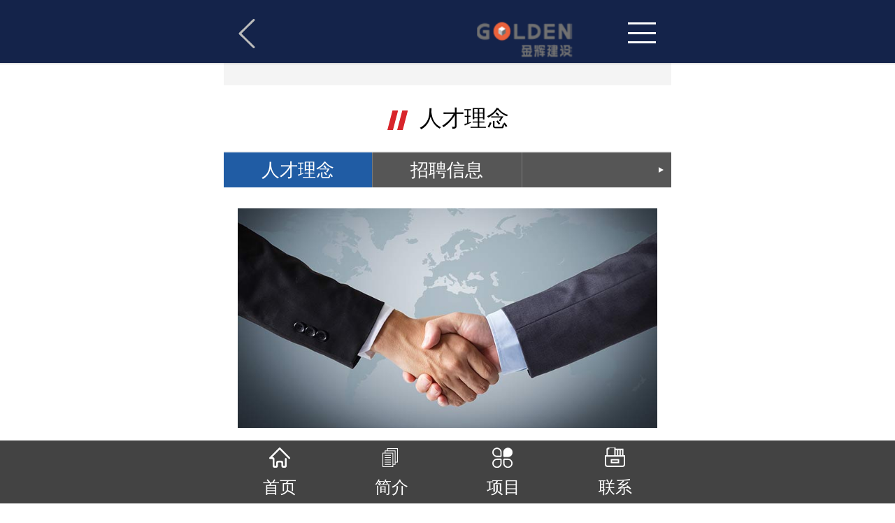

--- FILE ---
content_type: text/html; charset=utf-8
request_url: http://hnjhjs.cn/rbln
body_size: 6121
content:
<!DOCTYPE html>
<html>
<head>
    <title>人才理念 - 湖南金辉建设集团有限公司</title>
    <meta http-equiv="Content-Type" content="text/html; charset=utf-8" />
    <meta content="人才理念" name="keywords" />
    <meta content="管理理念科学有序、开放包容、协作共赢诠释：我们把金字塔结构的封闭型企业，科学有序的打造成对内、外部人力及资源开放的管理平台，能者上，庸者下；同时，用人不疑，充分尊重、相信和理解员工，重视与员工的沟通，分享自己的价值观和管理意图，给员工充分展示能力.." name="description" />
    <meta content="湖南金辉建设集团有限公司" name="copyright" />
    <meta content="金辉建设" name="author" />
    <meta http-equiv="Cache-Control" content="no-transform" />
    <meta http-equiv="Cache-Control" content="no-siteapp" />
    <link rel="stylesheet" href="/plugins/template/jinhui/pc/css/css.css" />
      
    <link rel="stylesheet" href="/plugins/template/jinhui/pc/css/aos.css" />
    <link rel="Shortcut Icon" href="/Upload/Template/jinhui/SiteConfigPhoto/Original/202105/5fd42117-d043-470f-86c8-280b39619b32.png" type="image/x-icon">
    
    <script>
        (function () {
            var host = window.location.host;
            var hrefs = window.location.href;
            var system = {
                win: false,
                mac: false,
                xll: false
            };

            //检测平台
            var p = navigator.platform;
            system.win = p.indexOf("Win") == 0;
            system.mac = p.indexOf("Mac") == 0;
            system.x11 = (p == "X11") || (p.indexOf("Linux") == 0);
            if (system.win || system.mac || system.xll) {

            } else {
                var urlsprit = hrefs.replace("http://" + host, "");
                window.location.href = "http://" + host + "/mobile" + urlsprit;
            }
        })();
    </script>   
</head>
<body>
    <!--网站导航 start-->
   <div class="header_main">
        <div class="header" >
            <a class="fl logo " href="/" title="湖南金辉建设集团有限公司"><img src="/Upload/Template/jinhui/SiteConfigPhoto/Original/202105/4e155957-0723-45d0-83c1-8c2b8f63fbc2.png" alt="湖南金辉建设集团有限公司" title="湖南金辉建设集团有限公司" width="340" height="51" aos="fade-left" ></a>
            <div class="nav" >
                <ul>
                    <li ><a href="/" id="">网站首页<i></i></a></li>
                        <li class="subli li1">
                            <a href="/jhjj"  id=""  title="关于金辉">关于金辉<i></i></a>
                                <div class="sub-box"  >
                                            <a href="/jhjj" title="金辉简介" >金辉简介</a>
                                            <a href="/jyln" title="经营理念" >经营理念</a>
                                            <a href="/jxyry" title="奖项与荣誉" >奖项与荣誉</a>
                                </div>
                        </li>
                        <li class="subli li2">
                            <a href="/jtdt"  id=""  title="新闻中心">新闻中心<i></i></a>
                                <div class="sub-box"  >
                                            <a href="/jtdt" title="集团动态" >集团动态</a>
                                            <a href="/hyzx" title="行业资讯" >行业资讯</a>
                                </div>
                        </li>
                        <li class="subli li3">
                            <a href="/jpgc"  id=""  title="项目展示">项目展示<i></i></a>
                                <div class="sub-box"  >
                                            <a href="/jpgc" title="精品工程" >精品工程</a>
                                            <a href="/zjxm" title="在建项目" >在建项目</a>
                                            <a href="/xmglyr" title="项目管理理念" >项目管理理念</a>
                                </div>
                        </li>
                        <li class="subli li4">
                            <a href="/rbln"  id="hover2"  title="人力资源">人力资源<i></i></a>
                                <div class="sub-box"  >
                                            <a href="/rbln" title="人才理念" >人才理念</a>
                                            <a href="/rtzpxx" title="招聘信息" >招聘信息</a>
                                </div>
                        </li>
                        <li class="subli li5">
                            <a href="/whrs"  id=""  title="企业文化">企业文化<i></i></a>
                                <div class="sub-box"  >
                                            <a href="/whrs" title="文化诠释" >文化诠释</a>
                                            <a href="/rynk" title="企业内刊" >企业内刊</a>
                                            <a href="/rwhd" title="人文活动" >人文活动</a>
                                            <a href="/gyjh" title="公益金辉" >公益金辉</a>
                                            <a href="/jhwd" title="金辉问答" >金辉问答</a>
                                            <a href="/党建专栏" title="党建专栏" >党建专栏</a>
                                </div>
                        </li>
                        <li class="subli li6">
                            <a href="/lxwl"  id=""  title="联系我们">联系我们<i></i></a>
                        </li>
                        
                </ul>
            </div>
            <div class="fr search-box" aos="fade-right">
                <span class="butn"><i class="icon"></i></span>
                <div class="share-sub" style="width: 0px;">
                    <input class="fl tex" type="text" value="请输入关键词..." onfocus="if (value =='请输入关键词...'){value =''}" onblur="if (value ==''){value='请输入关键词...'}" onkeyup="value=value.replace(/[^\a-\z\A-\Z0-9\u4E00-\u9FA5]/g,'')" onpaste="value=value.replace(/[^\a-\z\A-\Z0-9\u4E00-\u9FA5]/g,'')" id="keyWord" oncontextmenu="value=value.replace(/[^\a-\z\A-\Z0-9\u4E00-\u9FA5]/g,'')">
                    <input class="fl sub-btn icon" type="button" onclick="return topSearchUnit()">
                </div>
            </div>	
            
        </div>
    </div>

    <!--网站导航 end-->

    <!--主体内容 start-->
    
<div class="sub_banner" style="background: url(/Upload/Template/jinhui/RecommendPhoto/Original/201712/343fff34-0275-4d69-ab82-3c48684053fb.JPG) center bottom no-repeat;" >	
</div>	
<div class="list_tit w1200">
	<p  aos="fade-up" aos-easing="ease">Talent Concept</p>
	<h3  aos="fade-up" aos-delay="300" aos-easing="ease">人才理念</h3>
</div>
 <div class="job_nav w1200 clearfix">
	<ul class="clearfix fr" aos="fade-right" aos-delay="500" aos-easing="ease">
		<li><a href="/rbln" class="hover">人才理念</a></li>
		<li><a href="/rtzpxx" class="">招聘信息</a></li>
	</ul>
</div>

<div class="about w1200">

	<img  src=""  aos="fade-up" aos-delay="400" aos-easing="ease">
	
</div>
<div class="about_con w1200"  aos="zoom-in-up"  aos-easing="ease" aos-delay="600">
<p style="text-align:center;">
	<img src="/Upload/Template/jinhui/attached/image/20171129/20171129113948_3142.jpg" alt="" /> 
</p>
<p>
	<br />
</p>
<p>
	<br />
</p>
<p>
	<img src="/Upload/Template/jinhui/attached/image/20171129/20171129113221_2604.jpg" width="335" height="487" align="left" alt="" /> 
</p>
<p>
	我们把金字塔结构的封闭型企业，科学有序的打造成对内、外部人力及资源开放的管理平台，能者上，庸者下；同时，用人不疑，充分尊重、相信和理解员工，重视与员工的沟通，分享自己的价值观和管理意图，给员工充分展示能力的机会；内部协同上，由单一的线性协同转为跨业务、跨部门、跨团队的立体化模式，实现资源共享、自发协作、业务众包；扁平化、柔性化的管理，抛弃流程束缚，让项目运营更加敏捷、高效，从而实现企业与人才的和谐共赢。
</p>
<br />
<br />
人才是我们的创业之本、竞争之本、发展之本。我们不否认才能的重要性，但是品德比能力更重要，德是才的统帅，决定着才发挥作用的方向，才是德的支撑，影响着德的作用范围，有德有才之人，在金辉将得到提拔重用。我们将通过建立科学的人才机制，营造良好的成长环境，尊重人的价值，释放人的潜能，将企业打造成德才兼备的各类人才施展抱负的理想平台。<br />
<br />
<br />
真正的人才，是大浪淘沙后的真金，是优秀者中脱颖而出的卓越者，是在动态发展的竞争中保持不败的胜利者。对每一个加入金辉的人来说，都需要经过公平竞争的历练，并最终以能力和业绩来佐证自己。不论身处何职、身居何位，用业绩说话，靠结果生存。良好的业绩，不仅是对企业负责，更能为自己创造丰硕的价值，从而成就更精彩的人生。<br />
<br />
<br />
这是每一个金辉人都应该具备的素质。所谓忠诚，就是心系企业、恪尽职守，跟随企业发展的脚步，对企业利益的真心呵护，荣辱与共、爱企如家；所谓担当，就是勇往直前，敢于承担职责所应承受的风雨，敢于直面职责所面临的困难，敢于正视职责所带来的得失；所谓勤勉，就是对工作充满热情，善于激发动力，学会自强自立，正面的、积极的做好本职工作；所谓善为，就是善于作为，要不断提升能力、挖掘潜力，以深厚的理论功底、精良的专业水平和科学的工作方法，在各自的岗位上，为企业排忧解难、创新突破、贡献力量。<br />
</div>

    <!--主体内容 end-->
    
    <!--网站底部 start-->
     <div class="bottom_copy">
	湖南金辉建设集团有限公司 版权所有 &nbsp;&nbsp;&nbsp;  <a href="http://mail.hnjhjs.cn/" target="_blank" style="color:#fff">邮箱登录</a>  &nbsp; &nbsp;&nbsp;  <a href="http://beian.miit.gov.cn" target="_blank">湘ICP备2025102811号-1</a>&nbsp;&nbsp; &nbsp; <a href="/yyzz" title="营业执照" target="_blank">营业执照</a> &nbsp;&nbsp; &nbsp; <a href="/map">网站地图</a> &nbsp;&nbsp;<script src="https://s13.cnzz.com/z_stat.php?id=1275088253&web_id=1275088253" language="JavaScript"></script> &nbsp;    技术支持：<a href="http://z.hnjing.com" target="_blank">竞网智赢&nbsp<script src="https://s13.cnzz.com/z_stat.php?id=1275088579&web_id=1275088579" language="JavaScript"></script></a>

    <a href="http://www.beian.miit.gov.cn" target="_blank"  rel="nofollow">湘ICP备17023747号-1 </a>
</div>
        <dl class="toolbar1" id="toolbar">
    
    <dd>
        <i class="code wb"><span class="icon"></span></i>
        <ul class="pop pop-code " style="display: none; right: 90px;">
            <li><a href="javascript:;">
                <img title="微信公众号" alt="微信公众号" src="/Upload/Template/jinhui/SiteConfigPhoto/Original/202004/3b3b8dbe-4c54-4491-8500-272bc8ff6d40.jpg">
                <h3 class="fl">
                    微信公众号</h3></a>
            </li>
        </ul>
    </dd>
    <dd>
        <i id="top" class="top"><span class="icon"></span></i>
    </dd>
</dl>
   
    <!--网站底部 end-->  
  
    
<!--[if!IE]>-->
<script type="text/javascript" src="/plugins/template/jinhui/pc/js/jquery-1.8.3.min.js"></script>
<!--<![endif]-->
<!--[if IE]>
<script type="text/javascript" src="/plugins/template/jinhui/pc/js/jquery.1.min.js"></script>
<![endif]-->
<script type="text/javascript" src="/plugins/template/jinhui/pc/js/common.js"></script>
<script type="text/javascript" src="/plugins/template/jinhui/pc/js/aos.js" ></script>
<script type="text/javascript" src="/plugins/template/jinhui/pc/js/jquery.SuperSlide.2.1.1.js" ></script>
    <script>
        //搜索
        var searchVa = $("#keyWord").val();
        $("#keyWord").focus(function () {
            if ($(this).val() == searchVa) {
                $(this).val("");
            }
        }).blur(function () {
            if ($(this).val() == "") {
                $(this).val(searchVa);
            }
        });
        var deafult = $.trim($('#keyWord').val());
        function topSearchUnit() {
            var _kw = $.trim($('#keyWord').val());
            console.log(_kw);
            if (_kw != '' && _kw != deafult) {
                //20为分页条数
                window.location.href = '/searchresults/' + _kw + '/{}/1/20';
            } else {
                alert("请输入关键字");
                $("#keyWord").focus();
                return false;
            }
        }
        if (navigator.appName == "Microsoft Internet Explorer" && navigator.appVersion.split(";")[1].replace(/[ ]/g, "") == "MSIE6.0") {
        }
        else if (navigator.appName == "Microsoft Internet Explorer" && navigator.appVersion.split(";")[1].replace(/[ ]/g, "") == "MSIE7.0") {
        } else if (navigator.appName == "Microsoft Internet Explorer" && navigator.appVersion.split(";")[1].replace(/[ ]/g, "") == "MSIE8.0") {
        } else {
            AOS.init({
                easing: 'ease-out-back',
                duration: 1000
            });
        }
    </script>
	  
</body>
</html>

--- FILE ---
content_type: text/html; charset=utf-8
request_url: http://hnjhjs.cn/mobile/rbln
body_size: 5128
content:
<!DOCTYPE html>
<html>
<head>
<meta charset="utf-8" />
<meta name="viewport" content="width=device-width, initial-scale=1.0, minimum-scale=1.0, maximum-scale=1.0, user-scalable=no, minimal-ui" />
<meta name="format-detection" content="telephone=no" />
    <title>人才理念 - 湖南金辉建设集团有限公司</title>
    <meta content="人才理念" name="keywords" />
    <meta content="管理理念科学有序、开放包容、协作共赢诠释：我们把金字塔结构的封闭型企业，科学有序的打造成对内、外部人力及资源开放的管理平台，能者上，庸者下；同时，用人不疑，充分尊重、相信和理解员工，重视与员工的沟通，分享自己的价值观和管理意图，给员工充分展示能力.." name="description" />
    <meta content="湖南金辉建设集团有限公司" name="copyright" />
    <meta content="金辉建设" name="author" />
    <link rel="stylesheet" href="/plugins/template/jinhui/mobile/css/css.css" />
    <link rel="stylesheet" href="/plugins/template/jinhui/mobile/css/swiper.min.css" />
    <link rel="Shortcut Icon" href="/Upload/Template/jinhui/SiteConfigPhoto/Original/202105/5fd42117-d043-470f-86c8-280b39619b32.png" type="image/x-icon">
    <script type="text/javascript" src="/plugins/template/jinhui/mobile/js/jquery.min-2.1.4.js"></script> 
    <script type="text/javascript" src="/plugins/template/jinhui/mobile/js/autoFontsize.min.js"></script> 
<script type="text/javascript" src="/plugins/template/jinhui/mobile/js/swiper.min.js" ></script>
    
</head>
<body>
    <header id="top_main" 
>
	<div id="top" class="clearfix">
		<a id="topsearch" class="topsearch icon" title="湖南金辉建设集团有限公司" href="javascript:history.back(-1);"></a>
		<a class="logo" title="湖南金辉建设集团有限公司" href="/mobile"><img  src="/Upload/Template/jinhui/SiteConfigPhoto/Original/202105/d9ee9ce1-53fa-4715-aed7-c1f1d0478d2a.png" title="湖南金辉建设集团有限公司" alt="湖南金辉建设集团有限公司" /></a>			<div id="nav" class="cur"><p class="nav icon"></p></div>
	</div><!--end top-->
</header>
<nav class="subNav trans" id="subNav">
	<div class="subNavCon trans">
		<ul class="clearfix">
			<li 
class="hover"
><a href="/mobile" title="网站首页">网站首页</a></li>
			<li 
><a href="/mobile/jhjj" title="关于金辉" >关于金辉</a></li>
			<li 
><a href="/mobile/jtdt" title="新闻中心" >新闻中心</a></li>
			<li 
><a href="/mobile/jpgc" title="项目展示" >项目展示</a></li>
			<li 
><a href="/mobile/rbln" title="人力资源" >人力资源</a></li>
			<li 
><a href="/mobile/whrs" title="企业文化" >企业文化</a></li>
			<li 
><a href="/mobile/lxwl" title="联系我们" >联系我们</a></li>
		</ul>
		<section class="index_search">
			<input type="text" name="" id="keyword" value="搜索关键字" onfocus="if (value =='搜索关键字'){value =''}" onblur="if (value ==''){value='搜索关键字'}" onkeyup="value=value.replace(/[^\a-\z\A-\Z0-9\u4E00-\u9FA5]/g,'')" onpaste="value=value.replace(/[^\a-\z\A-\Z0-9\u4E00-\u9FA5]/g,'')" oncontextmenu="value=value.replace(/[^\a-\z\A-\Z0-9\u4E00-\u9FA5]/g,'')" class="input">
			<input class="btn" type="button" value="搜索" onclick="return topSearch()">
		</section>
		<div class="toptel">
			<span>全国咨询热线</span>
			<p>0731-84418298</p>		</div>
	</div>
</nav><!--end subNav-->


    <!--主体内容 start-->
    <div class="ny_tit">
	<i class="icon"></i><span>人才理念</span>
</div>
<div class="ny_nav">
		<div class="swiper-container ">				
				<div class="swiper-wrapper">
					<div class="swiper-slide hover">
						<a href="/mobile/rbln" >人才理念</a>
					</div>
					<div class="swiper-slide ">
						<a href="/mobile/rtzpxx" >招聘信息</a>
					</div>

				</div>

			</div>
			<i class="icon"></i>
	
</div>
<div class="about">	
	<div class="con">
<p style="text-align:center;">
	<img src="/Upload/Template/jinhui/attached/image/20171129/20171129170350_1989.jpg" alt="" />
</p>
<p>
	<strong><span style="font-size:18px;line-height:2;">管理理念</span></strong> 
</p>
<p>
	<span style="line-height:2;">科学有序、开放包容、协作共赢</span><span style="line-height:2;"></span> 
</p>
<p>
	<span style="line-height:2;">我们把金字塔结构的封闭型企业，科学有序的打造成对内、外部人力及资源开放的管理平台，能者上，庸者下；同时，用人不疑，充分尊重、相信和理解员工，重视与员工的沟通，分享自己的价值观和管理意图，给员工充分展示能力的机会；内部协同上，由单一的线性协同转为跨业务、跨部门、跨团队的立体化模式，实现资源共享、自发协作、业务众包；扁平化、柔性化的管理，抛弃流程束缚，让项目运营更加敏捷、高效，从而实现企业与人才的和谐共赢。</span> 
</p>
<br />
<strong><span style="font-size:18px;line-height:2;">等线人才理念</span></strong><br />
<span style="line-height:2;">德才兼优、以德为先</span><span style="line-height:2;"></span><br />
<span style="line-height:2;"> 人才是我们的创业之本、竞争之本、发展之本。我们不否认才能的重要性，但是品德比能力更重要，德是才的统帅，决定着才发挥作用的方向，才是德的支撑，影响着德的作用范围，有德有才之人，在金辉将得到提拔重用。我们将通过建立科学的人才机制，营造良好的成长环境，尊重人的价值，释放人的潜能，将企业打造成德才兼备的各类人才施展抱负的理想平台。</span><br />
<br />
<strong><span style="font-size:18px;line-height:2;">等线人才观</span></strong><br />
<span style="line-height:2;">用业绩成就精彩人生</span><span style="line-height:2;"></span><br />
<span style="line-height:2;"> 真正的人才，是大浪淘沙后的真金，是优秀者中脱颖而出的卓越者，是在动态发展的竞争中保持不败的胜利者。对每一个加入金辉的人来说，都需要经过公平竞争的历练，并最终以能力和业绩来佐证自己。不论身处何职、身居何位，用业绩说话，靠结果生存。良好的业绩，不仅是对企业负责，更能为自己创造丰硕的价值，从而成就更精彩的人生。</span><br />
<br />
<strong><span style="font-size:18px;line-height:2;">等线员工素养</span></strong><br />
<span style="line-height:2;">忠诚、担当、勤勉、善为</span><span style="line-height:2;"></span><br />
<span style="line-height:2;"> 这是每一个金辉人都应该具备的素质。所谓忠诚，就是心系企业、恪尽职守，跟随企业发展的脚步，对企业利益的真心呵护，荣辱与共、爱企如家；所谓担当，就是勇往直前，敢于承担职责所应承受的风雨，敢于直面职责所面临的困难，敢于正视职责所带来的得失；所谓勤勉，就是对工作充满热情，善于激发动力，学会自强自立，正面的、积极的做好本职工作；所谓善为，就是善于作为，要不断提升能力、挖掘潜力，以深厚的理论功底、精良的专业水平和科学的工作方法，在各自的岗位上，为企业排忧解难、创新突破、贡献力量。</span><br />	</div>
</div>

    <!--主体内容 end-->

<div class="bottom_top">
	<img src="/plugins/template/jinhui/mobile/images/top.png">
</div>
<div class="bottom_nav clearfix"><ul>
			<li 
><a href="/mobile/jhjj" title="关于金辉" >关于金辉</a></li>
			<li 
><a href="/mobile/jpgc" title="项目展示" >项目展示</a></li>
			<li 
><a href="/mobile/rbln" title="人力资源" >人力资源</a></li>
			<li 
><a href="/mobile/whrs" title="企业文化" >企业文化</a></li>
	</ul></div>

	<div class="bottom_copy">湖南金辉建设集团有限公司 版权所有<br>  <a href="http://www.miitbeian.gov.cn/" target="_blank">湘ICP备2025102811号-1</a>&nbsp;&nbsp;<a href="/mobile/yyzz" title="营业执照" target="_blank">营业执照</a> &nbsp;&nbsp;   技术支持：<a href="http://z.hnjing.com/mobile" title="" target="_blank">竞网智赢&nbsp<script src="https://s13.cnzz.com/z_stat.php?id=1275088579&web_id=1275088579" language="JavaScript"></script></a> </div>
<section id="toolbar">
    <ul class="list clearfix">
        <li><a  
class=""
 href="/mobile" title="首页" ><s class="too-home icon"></s><span>首页</span></a></li>
        <li><a class=""
 href="/mobile/jhjj" title="资质"><s class="too-md icon"></s><span>简介</span></a></li>
        <li ><a class=""
 href="/mobile/jpgc" title="项目"><s class="too-line icon"></s><span>项目</span></a></li>
        <li ><a class=""
 href="/mobile/lxwl" title="联系"><s class="too-case icon"></s><span>联系</span></a></li>
       
    </ul>
</section>
<script type="text/javascript" src="/plugins/template/jinhui/mobile/js/app.js" ></script>
    
    
    <script>
        var swiper = new Swiper('.ny_nav .swiper-container', {
            paginationClickable: true,
            slidesPerView: 3
        });

</script>

    <script>
        var searchVa = $("#keyword").val();
        $("#keyword").focus(function () {
            if ($(this).val() == searchVa) {
                $(this).val("");
            }
        }).blur(function () {
            if ($(this).val() == "") {
                $(this).val(searchVa);
            }
        });
        var deafult = $.trim($('#keyword').val());

        function topSearch() {
            var _kw = $.trim($('#keyword').val());
            console.log(_kw);
            if (_kw != '' && _kw != deafult) {
                //20为分页条数
                window.location.href = '/mobile/searchresults/' + _kw + '/{}/1/20';
            } else {
                alert("请输入关键字");
                $("#keyword").focus();
            }
        }
		</script>
</body>
</html>

--- FILE ---
content_type: text/css
request_url: http://hnjhjs.cn/plugins/template/jinhui/mobile/css/css.css
body_size: 6453
content:
@charset "utf-8";
/*==========@@HTML默认 开始@@==========*/
/*基本*/
* { padding: 0px; margin: 0px; }
body { font-size: 100px; }
* { margin: 0; padding: 0; -webkit-tap-highlight-color: rgba(0, 0, 0, 0); box-sizing: border-box; }
.trans { transition: all .3s ease-in; }
html { width: 100%; min-height: 100%; }
body { width: 100%; min-height: 100%; max-width: 640px; min-width: 320px; margin: 0 auto;  font: .26rem/1.5 "microsoft yahei", Tahoma, Arial, sans-serif;
color: #333; -webkit-touch-callout: none; -webkit-user-select: none; -khtml-user-select: none; -moz-user-select: none; -ms-user-select: none; user-select: none; background: #fff; position: relative; }
img { border: 0px; }
em { font-style: normal; }
s, i { font-style: normal; }
ul, ol { list-style-type: none; }
li { list-style: none outside none; }
/*表单*/
input, button, select, textarea { outline: none; font-family: "Microsoft Yahei", Arial;  font-size: .24rem;
-webkit-appearance: none !important; }
table { border-collapse: collapse; border-spacing: 0; }
input::-webkit-input-placeholder, textarea::-webkit-input-placeholder {
 color: #999;
}
input:-moz-placeholder, textarea:-moz-placeholder {
 color: #999;
}
input::-moz-placeholder, textarea::-moz-placeholder {
 color: #999;
}
input:-ms-input-placeholder, textarea:-ms-input-placeholder {
 color: #999;
}
/*公用样式*/
.layout { position: fixed; width: 100%; height: 100%; left: 0; top: 0; z-wrapper: 101; background: #000; opacity: 1; }
.blue { color: #28a5f4; }
body:before, body:after { content: ""; width: 100%; display: block; }
body:after { height: 1.1rem; }
body:before {  height: .9rem;
}
/*链接*/
a, a:link, a:visited, a:hover, a:active { color: #333; text-decoration: none; }
a:focus { outline: none; }
a:hover, a:active { color: #205ca4; outline: none; }
/*标题*/
h1, h2, h3, h4, h5, h6, h7 { font-weight: normal; }
.icon { background: url(../images/icon.png) no-repeat; display: inline-block; background-size: 2rem auto; vertical-align: middle; }
.icon, .icon2:before, .icon2:after { content: "\20"; display: block; }
.icon2 { background: url(../images/icon2.png) no-repeat; display: inline-block; background-size: 2rem auto; vertical-align: middle; }
/*清除浮动*/
.fl { float: left; }
.fr { float: right; }
.left { float: left; }
.right { float: right; }
.hide { display: none; }
.clearfix:after { content: ""; display: block; clear: both; width: 100%; height: 0; line-height: 0; font-size: 0; }
.clear, .clearfix:after { content: ""; display: block; clear: both; width: 100%; height: 0; line-height: 0; font-size: 0; }
/*==========@@HTML默认  结束@@==========*/
.header { background: #fff; }
#top_main { width: 100%;  height: .9rem;
 *zoom: 1;
z-index: 300; position: fixed; top: 0px; left: 0px; z-index: 999; background: #14234a; box-shadow: 0px 2px 1px rgba(0, 0, 0, 0.1); }
#top { max-width: 640px; min-width: 320px; height: 1.0rem; margin: 0px auto; position: relative; }
#top .weblogo { width: auto;  height: .74rem;
color: #fff; }
#top .logo { margin: 0 auto; text-align: center; display: block; color: #000;  font-size: .32rem;
 padding-top: .27rem; width:3.95rem;
}
#top .logo a { display: block; }
#top .logo img { width: 3.95rem; }
#top .topsearch { display: block; position: absolute;  left: .2rem;
 top: .26rem;
text-align: center; cursor: pointer;  width: .26rem;
 height: .44rem;
background-position: 0 0; }
#top .topsearch a { display: block; width: 100%; height: 0.36rem; }
#top #nav {
 width: .42rem;
 height: .32rem; position: absolute;  right: .21rem;
 top: .31rem;
text-align: center; cursor: pointer; }
#top .nav {  width: .42rem;
 height: .32rem;
 background-position: -.56rem 0;
}
#top .close { background-position: -1.22rem 0;  width: .4rem;
 height: .4rem;
cursor: pointer; position: absolute; right: 6%; top: -0.06rem; text-align: center; }
/*subNav*/
.subNav { position: fixed; width: 100%; height: 100%; right: -100%;  top: .9rem;
z-index: 9999; max-width: 640px; min-width: 320px; background-color: rgba(0, 0, 0, 0.6); }
.subNavCon { margin: 0px; background: #fff; width: 100%; border-top: 1px solid #e5e5e5; }
.subNav .closrbox { width: 20%; height: 0.5rem;  line-height: .5rem;
background: #fff; position: absolute; right: 2%; top: -5%; }
.subNav .close { background-position: -1.64rem -1.5rem;  width: .4rem;
 height: .4rem;
}
.subNav .c_clos { width: 52%; position: absolute; left: 0; top: 0; height: 100%; }
.subNav ul { padding-left: 4%; }
.subNav li { width: 100%; display: block; line-height: 0.8rem; margin: 0 auto; border-bottom: 1px solid #f0efef; text-indent: 3%; position: relative; }
.subNav .subnav2 { width: 100%; display: none; }
.subNav .subnav2 a {
 margin-bottom: .1rem; background: #eeeeee;  font-size: .24rem;
}
.subNav li a { display: block; color: #333; font-size: 0.26rem; background: url(../images/jiantou.png) no-repeat right center;  background-size: .15rem auto;
width: 92%; margin: 0 auto; }
.subNav li a:hover { color: #14234a; }
.subNav li em {
 width: .3rem;
 height: .3rem; display: inline-block; background-position: 0 -2.2rem; vertical-align: middle; position: absolute; right: 3%;  top: .26rem;
}
.subNav .toptel { padding-left: 10%;  padding-top: .3rem;
 padding-bottom: .4rem;
}
.subNav .toptel span { display: block; }
.subNav .toptel p { font-family: avgr;  font-size: .5rem;
}
.subNav.show { right: 0 !important; }
.subNavShow { -webkit-transform: translateX(-48%); -moz-transform: translateX(-48%); -ms-transform: translateX(-48%); transform: translateX(-48%); display: block; }
.index_search { background: #f5f5f5;  padding: .2rem 0;
width: 100%; z-index: 9999; position: relative; }
.index_search .input { width: 94%; margin: 0 2%;  border-radius: .3rem;
background: #fff; border: none;  height: .6rem;
 line-height: .6rem;
text-indent: 2em; color: #666; }
.index_search i { position: absolute;  left: .5rem;
 top: .34rem;
 width: .32rem;
 height: .32rem;
 background-position: -.39rem -.03rem;
}
.index_search .btn { background: #14234a; text-align: center; width: 1.4rem; position: absolute;  right: .2rem;
 top: .2rem;
 height: .6rem;
text-indent: inherit; border: none;  line-height: .6rem;
 border-radius: 0 .3rem .3rem 0;
padding-left: 0; color: #fff;  font-size: .22rem;
}
/*版权信息*/
#footer_main { text-align: center; width: 100%; background: #fff;  padding: .1rem 0 0rem;
}
#footer_main .login { text-align: center;  line-height: .6rem;
 padding-bottom: .2rem;
}
#footer_main .login a { display: inline-block;  padding: 0 .4rem;
color: #205ca4;  font-size: .34rem;
}
#footer_main .login a:hover { color: #a13818; }
#footer_main .botnav { border-top: 1px solid #f3f3f3; text-align: center;  line-height: .8rem;
}
#footer_main .botnav a { display: inline-block; }
#footer_main .botnav span { display: inline-block; padding: 0 0.3rem; color: #999;  font-size: .26rem;
}
#returntop { width: 0.9rem; height: 0.96rem; background: url(../images/gotop.png) no-repeat center top; background-size: 0.9rem auto; position: fixed; bottom: 20%; right: 2%; cursor: pointer; z-index: 999; }
#returntel { width: 0.9rem; height: 0.96rem; background-position: 0 -1.33rem; position: fixed; bottom: 31%; right: 2%; cursor: pointer; z-index: 999; }
/* 工具栏 */
#toolbar { position: fixed; bottom: 0; width: 100%; z-index: 888; height: .9rem; background: #434343; left: 0; }
#toolbar .list { width: 100%; max-width: 640px; min-width: 320px; margin: 0 auto; }
#toolbar .list li { float: left; width: 25%; text-align: center; position: relative; }
#toolbar .list a { display: block; height:.9rem; line-height: 0.3rem; font-size: 0.24rem; padding-top: 0.1rem; }
#toolbar .list a.hover { color: #fff; background: #205ca4; }
#toolbar .list a:hover span, #toolbar .list a.hover span { color: #fff; }
#toolbar .list li:active { color: #fff; }
#toolbar .list a s { margin-left: auto; margin-right: auto; width: 0.32rem; height: 0.32rem; display: block; }
#toolbar .list a span { text-align: center; color: #fff; padding-top: 0.1rem; display: block; }
#toolbar .list a .too-home {  background-position: 0 -.5rem;
}
#toolbar .list a .too-md {  background-position: -0.42rem -.5rem;
}
#toolbar .list a .too-line {  background-position: -.82rem -.5rem;
}
#toolbar .list a .too-case {  background-position: -1.26rem -.5rem;
}
#toolbar .list a .too-me {  background-position: -1.7rem -.5rem;
}
/******首页*******/
/* banner */
.banner { position: relative; overflow: hidden; }
.banner, .banner li, .banner li img { height: 4.98rem; }
.banner .list { float: left; width: 500%; }
.banner .list li { float: left; width: 20%; }
.banner .list img { display: block; width: 100%; }
.banner .tip { width: 100%; height: 0.05rem; position: absolute; text-align: center; left: 0; bottom: 0.3rem; }
.banner .tip span { height: 0.05rem; width: 0.38rem; margin: 0 0.08rem; display: inline-block; vertical-align: top; background: #fff; }
.banner .tip span.cur { background: #14234a; }
.index_tit {
 padding: .46rem 0 0;
 line-height: .3rem; border-bottom: 1px solid #ededed; margin: 0 2%; }
.index_tit .left { width: 55%;  border-bottom: .05rem solid #205ca4;
 padding-bottom: .1rem;
}
.index_tit .left b {
 font-size: .3rem; color: #333; float: left; }
.index_tit .left i {
 width: .31rem;
 height: .3rem; background-position: -1.67rem 0; float: left;  margin: 0 .05rem;
}
.index_tit .left span {
 font-size: .18rem; font-family: arial; }
.index_tit .right a { border: 1px solid #dfdfdf;  width: .7rem;
 height: .26rem;
 line-height: .26rem;
box-sizing: border-box;  border-radius: .05rem;
display: block;  font-size: .2rem;
text-align: center; }
.floor_1 ul {  padding-top: .37rem;
}
.floor_1 li { width: 47%; margin-left: 2%;  margin-bottom: .53rem;
border-bottom: 1px solid #e0e0e0; float: left; box-sizing: border-box; text-align: center; }
.floor_1 li a { display: block; }
.floor_1 li figure { width: 100%; padding-top: 133.333%; position: relative; overflow: hidden; }
.floor_1 li figure img { width: 100%; position: absolute; left: 0; top: 0; min-height: 100%; display: block; }
.floor_1 li h3 { text-align: center; font-weight: normal;  font-size: .2rem;
 line-height: .63rem;
}
.floor_2 .swiper-container { margin: 0 2%; padding-top: 1rem; }
.floor_2 .swiper-pagination {
 height: .5rem; width: 100%; top: 0; text-align: left; background: #434343; }
.floor_2 .swiper-pagination span {
 font-size: .24rem; float: left; color: #fff;  line-height: .5rem;
width: 50%; text-align: center;  height: .5rem;
background: no-repeat; border-radius: 0; opacity: 1; padding: 0; text-indent: 0rem; }
.floor_2 .swiper-pagination .swiper-pagination-bullet-active { background: #205ca4; }
.floor_2 .index_tit {  margin-bottom: .38rem;
}
.floor_2 .swiper-container-horizontal > .swiper-pagination-bullets .swiper-pagination-bullet { margin: 0; }
.floor_2 li {
 padding-bottom: .21rem; border-bottom: 1px solid #f2f2f2;  margin-bottom: .55rem;
}
.floor_2 li .left { width: 68%; }
.floor_2 li .left h3 {  font-size: .2rem;
 margin-bottom: .2rem;
}
.floor_2 li .left .fl { color: #b8b8b8;  font-size: .2rem;
font-family: arial; }
.floor_2 li .left b { color: #858585;  font-size: .25rem;
font-weight: bold;  margin-right: .1rem;
}
.floor_2 li .left .fr i {
 width: .21rem;
 height: .08rem;
 background-position: -1.74rem -.38rem; float: right;  margin-top: .2rem;
}
.floor_2 li .right { width: 26%; }
.floor_2 li .right img { width: 100%; display: block; }
.bottom_top { text-align: center;  padding-bottom: .85rem;
}
.bottom_top img { width: 100%; }
.bottom_nav { background: #205ca4; text-align: center;  line-height: .4rem;
 padding: .2rem 0;
}
.bottom_nav li { width: 25%; text-align: center; float: left; }
.bottom_nav li:first-child a { border: none; }
.bottom_nav li a { border-left: 1px solid #fff; display: block; width: 100%; height: 100%; color: #fff; }
.bottom_nav span { display: inline-block; padding: 0 0.3rem; color: #999;  font-size: .26rem;
}
.bottom_copy { text-align: center;  padding: .3rem .2rem;
}
.ny_1 { background: #f4f4f4;  padding-top: .5rem;
 padding-bottom: .5rem;
}
.ny { background: #f4f4f4; }
.ny_tit {
 border-top: .32rem solid #f4f4f4; text-align: center;  padding: .23rem 0;
 font-size: .32rem;
color: #000; border-bottom: 2px solid #f4f4f4; }
.ny_tit i {
 width: .32rem;
 height: .3rem; background-position: -1.67rem 0; display: inline-block;  margin-right: .15rem;
}
.ny_nav {
 height: .5rem;
 line-height: .5rem; background: #565656; position: relative; }
.ny_nav i {
 width: .09rem;
 height: .1rem;
 background-position: -.36rem 0; position: absolute;  right: .1rem;
 top: .2rem;
z-index: 10; }
.ny_nav a { color: #fff; display: block; width: 100%; height: 100%; border-right: 1px solid #7a7a7a; text-align: center; box-sizing: border-box; }
.ny_nav .hover { background: #205ca4; }
.case {  padding-top: .8rem;
}
.case li { width: 47%; margin-left: 2%;  margin-bottom: .15rem;
float: left; box-sizing: border-box; text-align: center; }
.case li a { display: block; }
.case li figure { width: 100%; padding-top: 133.333%; position: relative; overflow: hidden; }
.case li figure img { width: 100%; position: absolute; left: 0; top: 0; min-height: 100%; display: block; }
.case li h3 { text-align: center; font-weight: normal;  font-size: .26rem;
 line-height: .6rem;
}
.page_btn { border: 1px solid #ddd;  margin: 0 2% .57rem;
box-sizing: border-box; text-align: center;  line-height: .5rem;
 padding: .1rem 0;
}
.page_btn i {
 width: .36rem;
 margin-right: .15rem;
 height: .5rem;
 background-position: -1.74rem -.51rem; display: inline-block;  margin-top: .1rem;
}
.page_btn a { display: block; width: 100%; height: 100%;  height: .5rem;
 line-height: .5rem;
 font-size: .26rem;
color: #999; }
.about .img {  margin-top: .3rem;
}
.about img { max-width: 100%; }
.about .con {  margin: .3rem .2rem;
 line-height: .45rem;
}
.img_ul {  padding-top: .37rem;
}
.img_ul li figure { width: 100%; padding-top: 75%; position: relative; overflow: hidden; }
.news ul {  margin-bottom: .2rem;
}
.news li {
 padding: .3rem 0; border-top: 1px solid #ddd; margin: 0 2%; }
.news li:first-child { border: none; }
.news .left { width: 28%; }
.news .left img { max-width: 100%; }
.news .right { width: 68%; }
.news .right h3 {  font-size: .26rem;
 padding-bottom: .1rem;
}
.news .right p { color: #666; }
.down ul {  margin-bottom: .45rem;
 padding-top: .1rem;
}
.down li {
 padding: .3rem 0; border-bottom: 1px solid #ddd; margin: 0 2%; }
.down .left { width: 28%; }
.down .left img { max-width: 100%; }
.down .right { width: 68%; }
.down .right h3 {  font-size: .3rem;
 margin-bottom: .6rem;
 padding-top: .1rem;
 line-height: .45rem;
}
.down .right span { border: 1px solid #e5e5e5; width: 2.45rem;  height: .67rem;
box-sizing: border-box; display: block; text-align: center;  line-height: .67rem;
background: #f7f7f7; }
.down .right span i {
 width: .29rem;
 height: .29rem; background-position: -1.65rem -1.02rem; display: inline-block;  margin-right: .15rem;
}
.news_top {  margin: 0 2% .1rem;
 margin-top: .3rem;
}
.news_top img { width: 100%; display: block; }
.news_top div { border: 1px solid #ddd; border-top: none; box-sizing: border-box;  padding: .3rem;
}
.news_top div h3 {
 font-size: .3rem; color: #000; }
.news_top div p { color: #666; }
.job ul {  margin-bottom: .5rem;
}
.job li {
 padding: .25rem 0; border-bottom: 1px solid #ddd; margin: 0 2%; }
.job li h3 {  font-size: .3rem;
}
.job li p { color: #005b9c; }
.job li span { color: #999;  font-size: .2rem;
}
.ren {  padding-top: .4rem;
}
.ren li { margin: 0 2%;  margin-bottom: .4rem;
}
.ren li img { width: 100%; display: block; }
.ren li h3 { background: #eee; text-align: center;  line-height: .9rem;
 font-size: .26rem;
}
.contact .map {
 margin: .4rem .3rem .4rem; border: 1px solid #f5f5f5;  padding: .1rem;
box-sizing: border-box; }
.contact #map1_container, .contact #allmap1 { width: 100%; height: 2.8rem; }
.contact .box1 {
 margin: 0 .3rem .3rem; border: 1px solid #ddd;  padding: .3rem .2rem .1rem;
}
.contact .box1 i {
 width: .4rem;
 height: .33rem; background-position: 0 -1rem; float: left;  margin-right: .15rem;
}
.contact .box1 li {  margin-bottom: .2rem;
}
.contact .box1 li:nth-child(2) i {  background-position: -.4rem -1rem;
}
.contact .box1 li:nth-child(3) i {  background-position: -.8rem -1rem;
}
.contact .box1 li:nth-child(4) i { background-position: -1.2rem -1rem; }
.contact .box2 {  margin: 0 .3rem .7rem;
}
.contact .box2 h3 { text-align: center;  font-size: .3rem;
 padding-bottom: .3rem;
}
.contact .box2 .input { border: 1px solid #ddd;  margin-bottom: .3rem;
width: 100%;  height: .74rem;
box-sizing: border-box; text-indent: 1em; }
.contact .box2 textarea { border: 1px solid #ddd; box-sizing: border-box; width: 100%; resize: none; height: 1.8rem; text-indent: 1em;  padding: .2rem 0;
}
.contact .box2 .btn { background: #24408a; color: #fff; width: 100%;  height: .74rem;
 line-height: .74rem;
text-align: center; border: none;  font-size: .26rem;
 margin-top: .1rem;
}
.qi li {  padding-bottom: .7rem;
}
    .qi li:nth-child(2) {
        background: #205ca4;
    }
.qi li img { max-width: 100%; }
.qi li .box {  padding: 0 .3rem;
}
.qi li h3 {
 font-size: .34rem; color: #14234a;  padding-top: .2rem;
}
.qi li span { display: block;  width: .64rem;
height: 2px; background: #000;  margin: .3rem 0 .4rem;
}
.qi li p {
 font-size: .22rem; color: #14234a; }
.qi li p b {  font-size: .24rem;
 margin-right: .25rem;
}
    .qi li:nth-child(2) h3 {
        color: #fff;
    }
    .qi li:nth-child(2) span {
        background: #fff;
    }
    .qi li:nth-child(2) p {
        color: #fff;
    }
.qi li:nth-child(4) img {  margin-bottom: .2rem;
}
/*showInfor*/
.showInfo { width:96%; overflow: hidden; margin:0 auto; }
    .showInfo .contxt {
        padding-top: .2rem;
    }
        .showInfo .contxt img {
            max-width: 100%;
        }
.showInfo .showSubTit { width: 100%; height: .65rem;
line-height: .65rem;
font-weight: normal; margin: .2rem 0 .1rem;
background: #f6f6f6; border-bottom: 1px solid #237350; font-size: .24rem;
text-indent: .15rem;
}
.showInfo .showTit { width: 96%; line-height: .3rem;
padding:.2rem 2% .1rem;
border-bottom: 1px solid #e8e8e8; text-align: center; margin: 0 auto; }
.showInfo .showTit h1 { font-weight: bold; color: #000; font-size: .4rem;  padding-top:.1rem;
line-height: .45rem;
margin-bottom: .05rem;
font-weight: normal; }
.showInfo .showTit .mark { font-size: .22rem;
margin-top: .1rem;
}
.showInfo .img img { max-width: 80%; display: block; margin: .3rem auto 0;
}
.reLink { width:96%; margin:0 auto;
 margin-bottom:.5rem; }
.reLink .prevLink, .reLink .nextLink { display: block; height: .6rem;
line-height: .6rem;
font-size: .24rem;
overflow: hidden; text-overflow: ellipsis; white-space: nowrap; width: 100%; box-sizing: border-box; border-bottom: 1px solid #e8e8e8; }
.reLink a:hover { color: #554331; }
/*fenx*/
#nativeShare{margin:0 auto; width: 100%;padding-top: 0.3rem;max-width: 640px;min-width: 320px;}
#nativeShare .label{margin-left:0.2rem;font-size:0.24rem;color:#666666;line-height:0.6rem;}
#nativeShare .list {width:5.4rem;float:right;}
#nativeShare .list span {height:0.9rem;width:0.9rem;padding:0;display:inline-block;}
#nativeShare .list span i {margin:0 auto;width:0.63rem;height:0.63rem; display: block;}
#nativeShare .weibo i{background-image: url('../images/weibo.png'); background-size: cover;}
#nativeShare .weixin i{background-image: url('../images/weixin_friend.png'); background-size: cover;}
#nativeShare .weixin_timeline i{background-image: url('../images/weixin.png'); background-size: cover;}
#nativeShare .qq i{background-image: url('../images/qq.png'); background-size: cover;}
#nativeShare .qzone i{background-image: url('../images/qqzone.png'); background-size: cover;}
#nativeShare .more i{background-image: url('../images/more.png'); background-size: cover;}
#nativeShare .list span.qzone,#nativeShare .list span.more{width:0.73rem;}

#fenxiang{display: none;}
.fenx{height:1.0rem;width:100%;}
.fenx .tt{margin-left:0.2rem;font-size:0.24rem;color:#666666;line-height: 0.6rem;}
.fenx .bdsharebuttonbox{width:80%;float:right;}
.fenx .bdsharebuttonbox a{margin-left:0.2rem;}
#bdfx{}
#bdfx a {height:0.6rem; width:0.6rem;margin:0; padding:0;margin:0px 0.08rem;display: inline-block;}
#bdfx .d1{background:url(../images/qqzone.png) no-repeat center;background-size:100% 100%;}
#bdfx .d2{background:url(../images/weibo.png) no-repeat center;background-size:100% 100%;}


embed { width: 100% !important; height: auto !important; }
.erro {
    padding:.5rem .2rem;
}
.erro img{ max-width:100%;
}
/*字体*/
@media only screen and (min-width: 641px) {
html { font-size: 100px; }
}
@media only screen and (max-width: 640px) {
html { font-size: 100px; }
}
@media only screen and (max-width: 540px) {
html { font-size: 84.375px; }
}
@media only screen and (max-width: 480px) {
html { font-size: 75px; }
}
@media only screen and (max-width: 414px) {
html { font-size: 64.6875px; }
}
@media only screen and (max-width: 400px) {
html { font-size: 62.5px; }
}
@media only screen and (max-width: 375px) {
html { font-size: 58.5938px; }
}
@media only screen and (max-width: 360px) {
html { font-size: 56.25px; }
}
@media only screen and (max-width: 320px) {
html { font-size: 50px; }
}
/*# sourceMappingURL=css.css.map */


--- FILE ---
content_type: application/javascript
request_url: http://hnjhjs.cn/plugins/template/jinhui/mobile/js/app.js
body_size: 4079
content:
$(function () {
    miTouch();//系统交互：触屏效果
    nav();//侧边导航
    banner();// banner
    menu();
    showTit();
    if($(".mimglist").length){
		$(".mimglist").each(function(){
			var _this=$(this);
			imglist(_this);
		});
	}
    $(".mimglist").each(function() {
		if (!$(this).find(".bd li").length) {
			$(this).remove();
        } 
	});

    $(".bottom_top").bind("click", function () {
        $("body, html").stop().animate({ "scrollTop": "0px" });
    });
    $("#goBack").click(function () {
        // history.back();
        history.go(-1);
    });

});
// 系统交互：触屏效果
function miTouch() {
    $(".reLink a,#toolbar .list a,.showimg .floor .more").bind({
        "touchstart": function () {
            $(this).addClass("hover");
        }, "touchmove": function () {
            $(this).removeClass("hover");
        }, "touchend": function () {
            $(this).removeClass("hover");
        }
    });

}
//侧边导航
function nav() {
    $("#nav").click(function () {
        if ($(this).hasClass("cur")) {
            $("#subNav").addClass("show").animate({ right: 0 }, 500);
            $(this).removeClass("cur");
            $(this).html("<p class='close icon'></p>")
        } else {
            $(this).addClass("cur");
            $(this).html("<p class='nav icon'></p>");
            $("#subNav").removeClass("show").animate({ right: "-100%" }, 500);
        }
    });
    $(".subnav2").each(function () {
        if (!$(this).find("a").length) {
            $(this).parents("li").find("em").hide();
            $(this).remove();
        }
    });
    $("#subNav li").click(function () {
        if ($(this).find(".subnav2").is(":visible")) {
            $(this).find(".subnav2").hide();
            $(this).removeClass("hover");
        } else {
            $(this).find(".subnav2").show();
            $(this).addClass("hover");
        }
    });
    $(".swiper-wrapper").each(function () {
        if (!$(this).find("a").length) {
            $(this).remove();
        }
    });
    var wid = $(".swiper-container3 .swiper-slide").width();
    var len = $(".swiper-container3 .swiper-slide").length;
    var zw = wid * len;
    $(".swiper-container3 .swiper-wrapper").width(zw);
    // tab切换

 $('#showmenu .ontit').click(function(){
	var index = $(this).index();
	if($(this).hasClass("hover")){
    			$(this).removeClass("hover");
    		}else{
    			$(this).addClass("hover").siblings().removeClass("hover");
    		}
	if($('#showmenu .dropdown .list-wrapper').eq(index).hasClass("hide")){
    			$('#showmenu .dropdown .list-wrapper').eq(index).removeClass("hide").siblings().addClass("hide");
    			$("#showmenu .dropdown").show();
    			$(".modelbg").animate({"opacity" :1}).show();
    		}else{
    			$('#showmenu .dropdown .list-wrapper').eq(index).addClass("hide");
    			$("#showmenu .dropdown").hide();
    			$(".modelbg").animate({"opacity" : 0}).hide();
    		}
});
 $(".up_close").click( function () { 
 	var index = $(this).index();
		$(this).parents(".list-wrapper").addClass("hide");
		$(".modelbg").animate({"opacity" : 0}).hide();
		$('#showmenu .title').eq(index).removeClass("hover");
	 });
 $("#showmenu .dropdown .list-wrapper li").click( function () { 
 	var index = $(this).index();
		$(this).parents(".list-wrapper").addClass("hide");
		$(".modelbg").animate({"opacity" : 0}).hide();
//		$('#showmenu .title').eq(index).removeClass("hover");
		$(this).parents(".dropdown").hide();
	 });
 $("#showmenu .dropdown .first_destination a").click( function () { 
 	$(this).addClass("hover").siblings().removeClass("hover");
 	var index = $(this).index();
		$(this).parents(".destinations").find(".destination_detail").eq(index).removeClass("hide").siblings(".destination_detail").addClass("hide");
		
});
$(".destination_detail a").click( function () { 
 	var index = $(this).index();
		$(this).parents(".list-wrapper").addClass("hide");
		$(this).parents(".dropdown").hide();
 });
	 $("#topsearch").click( function () { 
		$("#search").toggle(200);
	 });

}
function showTit() {//标题
    var a = $(".Detailspro");
    if (!a.length) { return false; }
    var arr = new Array();
    var tab = a.offset().top;
    a.find(".strokemenu a").click(function () {
        $(this).addClass("hover").siblings("a").removeClass("hover");
        var index = $(this).index();
        $("body, html").stop().animate({ "scrollTop": arr[index] }, 1);
    });
    $(window).scroll(function () {
        var h = $(document).scrollTop();
        tab1 = a.find("#detail_infor_1").offset().top;
        tab2 = a.find("#detail_infor_2").offset().top;
        tab3 = a.find("#detail_infor_3").offset().top;
        tab4 = a.find("#detail_infor_4").offset().top;
        arr = [tab1, tab2, tab3, tab4];
        //console.log(arr[1])
        if (h >= tab) {
            a.find(".strokemenu").addClass("fix");
        } else {
            a.find(".strokemenu").removeClass("fix");
        }
        if (h >= arr[0] - 100 && h < arr[1]) {
            a.find(".strokemenu a").eq(0).addClass("hover").siblings("a").removeClass("hover");
        }
        if (h >= arr[1] - 100 && h < arr[2]) {
            a.find(".strokemenu a").eq(1).addClass("hover").siblings("a").removeClass("hover");
        }
        if (h >= arr[2] - 100 && h < arr[3]) {
            a.find(".strokemenu a").eq(2).addClass("hover").siblings("a").removeClass("hover");
        }
        if (h >= arr[3] - 100) {
            a.find(".strokemenu a").eq(3).addClass("hover").siblings("a").removeClass("hover");
        }
    });

}
//三级导航
function menu() {
    var $a = $("#listBox ul");
    $a.bind({
        "touchstart": function () {
            $(this).addClass("hover");
        }, "touchmove": function () {
            //		$(this).removeClass("hover");
        }, "touchend": function () {
            //		$(this).removeClass("hover");
        }
    });
}

/* banner */
function banner() {
    if (!$("#banner").length) { return false; }
    var $a = $("#banner"), length = $a.find("li").length, vi = 0, wid, t, autoPlayTime = 8000, autoAnimateTime = 500, loop = true;
    // 克隆元素
    var clone = $a.find("li").eq(0).clone().addClass("clone"), tipHtml = "";;
    $a.children("ul").append(clone);
    // 生成Tip
    if (length > 1) {
        for (var i = 0; i < length; i++) {
            i == 0 ? tipHtml += "<span class='cur'></span>" : tipHtml += "<span></span>";
        }
        $(".tip").show();
    }
    $(".tip").html(tipHtml);
    // 自适应宽度
    var _init = function () {
        wid = $a.width();
        $a.children("ul").width(wid * (length + 1));
        $a.find("li").width(wid);
        $a.find("img").css({ "width": wid });
        $a.css({ "opacity": 1 });
    }
    // 滚动效果函数
    var _func = function () {
        if (vi >= length) {
            vi = 0;
            _func();
        } else {
            vi++;
            $a.children("ul").css({ "-webkit-transform": "translate3d(-" + wid * vi + "px, 0px, 0px)", "-webkit-transition": "-webkit-transform " + autoAnimateTime + "ms linear" });
            if (vi == length) {
                $(".tip").children("span").eq(0).addClass("cur").siblings().removeClass("cur");
                setTimeout(function () {
                    $a.children("ul").css({ "-webkit-transform": "translate3d(0px, 0px, 0px)", "-webkit-transition": "-webkit-transform 0ms linear" });
                }, autoAnimateTime);
            } else {
                $(".tip").children("span").eq(vi).addClass("cur").siblings().removeClass("cur");
            }
        }
    }
    // 滑动触发效果
    var _touch = function () {
        var o_pagex = 0, o_pagey = 0,   // 接触记录值
			e_pagex = 0, e_pagey = 0;   // 离开记录值
        $a.bind({
            "touchstart": function (e) {
                clearInterval(t);
                o_pagex = e.originalEvent.targetTouches[0].pageX;
                o_pagey = e.originalEvent.targetTouches[0].pageY;
            },
            "touchmove": function (e) {
                e_pagex = e.originalEvent.changedTouches[0].pageX;
                e_pagey = e.originalEvent.changedTouches[0].pageY;
                var xpage = e_pagex - o_pagex;   //::负数-向左边滑动::正数-向右边滑动
                var ypage = e_pagey - o_pagey;
                if (Math.abs(xpage) > Math.abs(ypage)) {
                    if (xpage >= 0) {
                        if (vi <= 0) {
                            $a.children("ul").css({ "-webkit-transform": "translate3d(-" + (wid * length - xpage) + "px, 0px, 0px)", "-webkit-transition": "-webkit-transform 0ms linear" });
                            vi = length;
                        }
                    } else {
                        if (vi >= length) {
                            $a.children("ul").css({ "-webkit-transform": "translate3d(0px, 0px, 0px)", "-webkit-transition": "-webkit-transform 0ms linear" });
                            vi = 0;
                        }
                    }
                    $a.children("ul").css({ "-webkit-transform": "translate3d(-" + (wid * vi - xpage) + "px, 0px, 0px)", "-webkit-transition": "-webkit-transform 0ms linear" });
                    e.preventDefault();
                }
            },
            'touchend': function (e) {
                $a.css({ 'transition': 'transform ' + autoAnimateTime + 'ms linear' });
                e_pagex = e.originalEvent.changedTouches[0].pageX
                e_pagey = e.originalEvent.changedTouches[0].pageY
                if (Math.abs(e_pagey - o_pagey) > 0 && Math.abs(e_pagex - o_pagex) < 20) {
                    vi -= 1;
                    _func();
                } else {
                    if (e_pagex - o_pagex > 0) {  // 手指向右边滑动
                        vi -= 2;
                        _func();
                    } else if (e_pagex - o_pagex < 0) {  // 手指向左边滑动
                        _func();
                    }
                }
                t = setInterval(_func, autoPlayTime);
            }
        });
    }
    _touch();  // 手指滑动触发
    _init();  // 自适应宽度
    t = setInterval(_func, autoPlayTime);
    $(window).resize(_init);  // 改变浏览器宽度
    window.onorientationchange = function () {
        _init();
    };
}
function imglist(_this){
	if ( _this.find(".bd").length<1) {return false; }
	var $a = _this.find(".bd"), length = $a.find("li").length, vi = 0, wid, t, autoPlayTime = 8000, autoAnimateTime = 500, loop = true;
	// 克隆元素
	var clone = $a.find("li").eq(0).clone().addClass("clone"), tipHtml = "";;
	$a.find("ul").append(clone);
	// 生成Tip
	if(length > 1){
		for(var i=0; i<length; i++){
			i == 0 ? tipHtml += "<span class='cur'></span>" : tipHtml += "<span></span>";
		}
		$a.find(".tip").show();
	}
	$a.find(".tip").html(tipHtml);
	// 自适应宽度
	var _init = function(){
		wid = $a.width();
		$a.find("ul").width(wid*length);
		$a.find("li").width(wid);
		$a.find("img").css({"width":wid});
		$a.css({"opacity":1});
	}
	// 滚动效果函数
	var _func = function(){
		if(vi >= length){
			vi = 0;
//			_func();
		return false;
		}else{
			vi++;
			$a.find("ul").css({"-webkit-transform":"translate3d(-" + wid*vi + "px, 0px, 0px)", "-webkit-transition":"-webkit-transform " + autoAnimateTime + "ms linear"});
			if(vi == length){
				$a.find(".tip").children("span").eq(0).addClass("cur").siblings().removeClass("cur");
				setTimeout(function(){
					$a.find("ul").css({"-webkit-transform":"translate3d(0px, 0px, 0px)", "-webkit-transition":"-webkit-transform 0ms linear"});
				}, autoAnimateTime);
			}else{
				$a.find(".tip").children("span").eq(vi).addClass("cur").siblings().removeClass("cur");
			}
		}
	}
	
	// 滑动触发效果
	var _touch = function(){
		var o_pagex = 0, o_pagey = 0,   // 接触记录值
			e_pagex = 0, e_pagey = 0;   // 离开记录值
		$a.bind({
			"touchstart":function(e){
				clearInterval(t);
				o_pagex = e.originalEvent.targetTouches[0].pageX;
				o_pagey = e.originalEvent.targetTouches[0].pageY;
			},
			"touchmove":function(e){
				e_pagex = e.originalEvent.changedTouches[0].pageX;
				e_pagey = e.originalEvent.changedTouches[0].pageY;
				var xpage = e_pagex - o_pagex;   //::负数-向左边滑动::正数-向右边滑动
				var ypage = e_pagey - o_pagey;
				if(Math.abs(xpage) > Math.abs(ypage)){
				if(xpage >= 0){
					if(vi <= 0){
						$a.children("ul").css({"-webkit-transform":"translate3d(-" + (wid*length - xpage) + "px, 0px, 0px)", "-webkit-transition":"-webkit-transform 0ms linear"});
						vi = length;
					}
				}else{
					if(vi >= length){
						$a.children("ul").css({"-webkit-transform":"translate3d(0px, 0px, 0px)", "-webkit-transition":"-webkit-transform 0ms linear"});
						vi = 0;
					}
				}
				$a.children("ul").css({"-webkit-transform":"translate3d(-" + (wid*vi - xpage) + "px, 0px, 0px)", "-webkit-transition":"-webkit-transform 0ms linear"});
				e.preventDefault();
				}
			},
			'touchend':function(e){
				$a.css({'transition':'transform ' + autoAnimateTime + 'ms linear'});
				e_pagex = e.originalEvent.changedTouches[0].pageX
				e_pagey = e.originalEvent.changedTouches[0].pageY
				if(Math.abs(e_pagey - o_pagey) > 0 && Math.abs(e_pagex - o_pagex) < 20){
					vi -=1;
					_func();
				}else{
					if(e_pagex - o_pagex > 0){  // 手指向右边滑动
						vi-=2;
						_func();
					}else if(e_pagex - o_pagex < 0){  // 手指向左边滑动
						_func();
					}
				}
				t = setInterval(_func, autoPlayTime);
			}
		});
	}
	
	_touch();  // 手指滑动触发
	_init();  // 自适应宽度
	t = setInterval(_func, autoPlayTime);
	$(window).resize(_init);  // 改变浏览器宽度
	window.onorientationchange = function() {
        _init();
    };
}

function topSearchProduct() {
    var keyWord = $("#keyWordIndex").val();
    if (keyWord == "") {
        alert("请输入商品关键字");
        return false;
    } else {
        var url = "/Mobile/Journey.html?kw=" + encodeURIComponent(keyWord) + "";
        window.location.href = url;
    }

}
